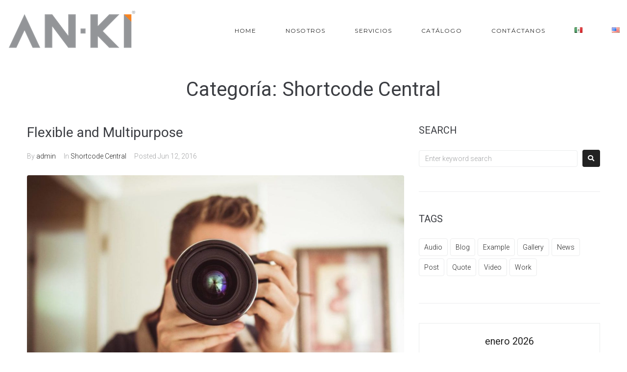

--- FILE ---
content_type: text/html; charset=UTF-8
request_url: http://www.anki.mx/category/shortcode-central/
body_size: 9560
content:
<!DOCTYPE html><html lang="es-MX"><head><meta charset="UTF-8"><link rel="stylesheet" media="print" onload="this.onload=null;this.media='all';" id="ao_optimized_gfonts" href="https://fonts.googleapis.com/css?family=Roboto%3A300%2C400%2C500%2C900%7CMontserrat%3A700%7CRoboto%3A100%2C100italic%2C200%2C200italic%2C300%2C300italic%2C400%2C400italic%2C500%2C500italic%2C600%2C600italic%2C700%2C700italic%2C800%2C800italic%2C900%2C900italic%7CRoboto+Slab%3A100%2C100italic%2C200%2C200italic%2C300%2C300italic%2C400%2C400italic%2C500%2C500italic%2C600%2C600italic%2C700%2C700italic%2C800%2C800italic%2C900%2C900italic%7CMontserrat%3A100%2C100italic%2C200%2C200italic%2C300%2C300italic%2C400%2C400italic%2C500%2C500italic%2C600%2C600italic%2C700%2C700italic%2C800%2C800italic%2C900%2C900italic&amp;display=swap"><link rel="profile" href="http://gmpg.org/xfn/11"><link rel="pingback" href="http://www.anki.mx/xmlrpc.php"><meta name="viewport" content="width=device-width, initial-scale=1" /><link media="all" href="http://www.anki.mx/wp-content/cache/autoptimize/css/autoptimize_90fae131b4602c019ecee7867df2c88c.css" rel="stylesheet"><title>Shortcode Central &#8211; ANKI Abogados</title><meta name='robots' content='max-image-preview:large' /><link rel='dns-prefetch' href='//www.googletagmanager.com' /><link href='https://fonts.gstatic.com' crossorigin='anonymous' rel='preconnect' /><link rel="alternate" type="application/rss+xml" title="ANKI Abogados &raquo; Feed" href="http://www.anki.mx/feed/" /><link rel="alternate" type="application/rss+xml" title="ANKI Abogados &raquo; RSS de los comentarios" href="http://www.anki.mx/comments/feed/" /><link rel="alternate" type="application/rss+xml" title="ANKI Abogados &raquo; Shortcode Central RSS de la categoría" href="http://www.anki.mx/category/shortcode-central/feed/" /> <script type="text/javascript">window._wpemojiSettings = {"baseUrl":"https:\/\/s.w.org\/images\/core\/emoji\/14.0.0\/72x72\/","ext":".png","svgUrl":"https:\/\/s.w.org\/images\/core\/emoji\/14.0.0\/svg\/","svgExt":".svg","source":{"concatemoji":"http:\/\/www.anki.mx\/wp-includes\/js\/wp-emoji-release.min.js?ver=6.2.8"}};
/*! This file is auto-generated */
!function(e,a,t){var n,r,o,i=a.createElement("canvas"),p=i.getContext&&i.getContext("2d");function s(e,t){p.clearRect(0,0,i.width,i.height),p.fillText(e,0,0);e=i.toDataURL();return p.clearRect(0,0,i.width,i.height),p.fillText(t,0,0),e===i.toDataURL()}function c(e){var t=a.createElement("script");t.src=e,t.defer=t.type="text/javascript",a.getElementsByTagName("head")[0].appendChild(t)}for(o=Array("flag","emoji"),t.supports={everything:!0,everythingExceptFlag:!0},r=0;r<o.length;r++)t.supports[o[r]]=function(e){if(p&&p.fillText)switch(p.textBaseline="top",p.font="600 32px Arial",e){case"flag":return s("\ud83c\udff3\ufe0f\u200d\u26a7\ufe0f","\ud83c\udff3\ufe0f\u200b\u26a7\ufe0f")?!1:!s("\ud83c\uddfa\ud83c\uddf3","\ud83c\uddfa\u200b\ud83c\uddf3")&&!s("\ud83c\udff4\udb40\udc67\udb40\udc62\udb40\udc65\udb40\udc6e\udb40\udc67\udb40\udc7f","\ud83c\udff4\u200b\udb40\udc67\u200b\udb40\udc62\u200b\udb40\udc65\u200b\udb40\udc6e\u200b\udb40\udc67\u200b\udb40\udc7f");case"emoji":return!s("\ud83e\udef1\ud83c\udffb\u200d\ud83e\udef2\ud83c\udfff","\ud83e\udef1\ud83c\udffb\u200b\ud83e\udef2\ud83c\udfff")}return!1}(o[r]),t.supports.everything=t.supports.everything&&t.supports[o[r]],"flag"!==o[r]&&(t.supports.everythingExceptFlag=t.supports.everythingExceptFlag&&t.supports[o[r]]);t.supports.everythingExceptFlag=t.supports.everythingExceptFlag&&!t.supports.flag,t.DOMReady=!1,t.readyCallback=function(){t.DOMReady=!0},t.supports.everything||(n=function(){t.readyCallback()},a.addEventListener?(a.addEventListener("DOMContentLoaded",n,!1),e.addEventListener("load",n,!1)):(e.attachEvent("onload",n),a.attachEvent("onreadystatechange",function(){"complete"===a.readyState&&t.readyCallback()})),(e=t.source||{}).concatemoji?c(e.concatemoji):e.wpemoji&&e.twemoji&&(c(e.twemoji),c(e.wpemoji)))}(window,document,window._wpemojiSettings);</script> <link rel='stylesheet' id='elementor-global-css' href='http://www.anki.mx/wp-content/cache/autoptimize/css/autoptimize_single_9af93aa52f4ecf4e84fbb60288b9b235.css?ver=1702064358' type='text/css' media='all' /><link rel='stylesheet' id='elementor-post-7819-css' href='http://www.anki.mx/wp-content/cache/autoptimize/css/autoptimize_single_449eb135f83dc811d50148b63c8a170a.css?ver=1702064138' type='text/css' media='all' /><link rel='stylesheet' id='elementor-post-8834-css' href='http://www.anki.mx/wp-content/cache/autoptimize/css/autoptimize_single_3d4be727c3b2a7dbacb26fa5e3c28fd2.css?ver=1740421234' type='text/css' media='all' /> <script type='text/javascript' src='http://www.anki.mx/wp-includes/js/jquery/jquery.min.js?ver=3.6.4' id='jquery-core-js'></script>  <script type='text/javascript' src='https://www.googletagmanager.com/gtag/js?id=GT-TNCH8D4' id='google_gtagjs-js' async></script> <script type='text/javascript' id='google_gtagjs-js-after'>window.dataLayer = window.dataLayer || [];function gtag(){dataLayer.push(arguments);}
gtag('set', 'linker', {"domains":["www.anki.mx"]} );
gtag("js", new Date());
gtag("set", "developer_id.dZTNiMT", true);
gtag("config", "GT-TNCH8D4");</script> <link rel="https://api.w.org/" href="http://www.anki.mx/wp-json/" /><link rel="alternate" type="application/json" href="http://www.anki.mx/wp-json/wp/v2/categories/4" /><link rel="EditURI" type="application/rsd+xml" title="RSD" href="http://www.anki.mx/xmlrpc.php?rsd" /><link rel="wlwmanifest" type="application/wlwmanifest+xml" href="http://www.anki.mx/wp-includes/wlwmanifest.xml" /><meta name="generator" content="WordPress 6.2.8" /><meta name="cdp-version" content="1.4.4" /><meta name="generator" content="Site Kit by Google 1.120.0" /> <script>document.documentElement.className = document.documentElement.className.replace( 'no-js', 'js' );</script> <link rel="icon" href="http://www.anki.mx/wp-content/uploads/2019/05/fav.png" sizes="32x32" /><link rel="icon" href="http://www.anki.mx/wp-content/uploads/2019/05/fav.png" sizes="192x192" /><link rel="apple-touch-icon" href="http://www.anki.mx/wp-content/uploads/2019/05/fav.png" /><meta name="msapplication-TileImage" content="http://www.anki.mx/wp-content/uploads/2019/05/fav.png" /></head><body class="archive category category-shortcode-central category-4 hfeed layout-fullwidth blog-default sidebar_enabled position-one-right-sidebar sidebar-1-3 jet-desktop-menu-active elementor-default elementor-kit-8325"><div class="page-preloader-cover"><div class="page-preloader"></div></div><div id="page" class="site"> <a class="skip-link screen-reader-text" href="#content">Skip to content</a><header id="masthead" class="site-header "><div data-elementor-type="jet_header" data-elementor-id="7819" class="elementor elementor-7819" data-elementor-settings="[]"><div class="elementor-inner"><div class="elementor-section-wrap"><section class="elementor-element elementor-element-51759ad elementor-section-boxed elementor-section-height-default elementor-section-height-default elementor-section elementor-top-section" data-id="51759ad" data-element_type="section"><div class="elementor-container elementor-column-gap-no"><div class="elementor-row"><div class="elementor-element elementor-element-909dffd elementor-column elementor-col-50 elementor-top-column" data-id="909dffd" data-element_type="column"><div class="elementor-column-wrap  elementor-element-populated"><div class="elementor-widget-wrap"><div class="elementor-element elementor-element-52d5d54 elementor-widget elementor-widget-jet-logo" data-id="52d5d54" data-element_type="widget" data-widget_type="jet-logo.default"><div class="elementor-widget-container"><div class="elementor-jet-logo jet-blocks"><div class="jet-logo jet-logo-type-image jet-logo-display-block"> <a href="http://www.anki.mx/" class="jet-logo__link"><img   alt="ANKI Abogados" width="261" height="77" data-src="http://www.anki.mx/wp-content/uploads/2019/05/Logo-Firma-Correo.png" class="jet-logo__img lazyload" src="[data-uri]"><noscript><img src="http://www.anki.mx/wp-content/uploads/2019/05/Logo-Firma-Correo.png" class="jet-logo__img" alt="ANKI Abogados" width="261" height="77"></noscript></a></div></div></div></div></div></div></div><div class="elementor-element elementor-element-ac6c233 elementor-column elementor-col-50 elementor-top-column" data-id="ac6c233" data-element_type="column"><div class="elementor-column-wrap  elementor-element-populated"><div class="elementor-widget-wrap"><div class="elementor-element elementor-element-5b57b7f jet-nav-align-flex-end jet-nav-mobile-align-flex-end elementor-widget elementor-widget-jet-nav-menu" data-id="5b57b7f" data-element_type="widget" data-widget_type="jet-nav-menu.default"><div class="elementor-widget-container"><div class="jet-nav-wrap jet-mobile-menu jet-mobile-menu--right-side" data-mobile-layout="right-side"><div class="jet-nav__mobile-trigger jet-nav-mobile-trigger-align-right"> <span class="jet-nav__mobile-trigger-open jet-blocks-icon"><i aria-hidden="true" class="fas fa-bars"></i></span> <span class="jet-nav__mobile-trigger-close jet-blocks-icon"><i aria-hidden="true" class="fas fa-times"></i></span></div><div class="menu-main-container"><div class="jet-nav jet-nav--horizontal"><div class="menu-item menu-item-type-post_type menu-item-object-page menu-item-home jet-nav__item-7864 jet-nav__item"><a href="http://www.anki.mx/" class="menu-item-link menu-item-link-depth-0 menu-item-link-top"><span class="jet-nav-link-text">Home</span></a></div><div class="menu-item menu-item-type-post_type menu-item-object-page jet-nav__item-7867 jet-nav__item"><a href="http://www.anki.mx/about/" class="menu-item-link menu-item-link-depth-0 menu-item-link-top"><span class="jet-nav-link-text">Nosotros</span></a></div><div class="menu-item menu-item-type-post_type menu-item-object-page jet-nav__item-7866 jet-nav__item"><a href="http://www.anki.mx/services/" class="menu-item-link menu-item-link-depth-0 menu-item-link-top"><span class="jet-nav-link-text">Servicios</span></a></div><div class="menu-item menu-item-type-post_type menu-item-object-page jet-nav__item-7863 jet-nav__item"><a href="http://www.anki.mx/projects/" class="menu-item-link menu-item-link-depth-0 menu-item-link-top"><span class="jet-nav-link-text">Catálogo</span></a></div><div class="menu-item menu-item-type-post_type menu-item-object-page jet-nav__item-7865 jet-nav__item"><a href="http://www.anki.mx/contacts/" class="menu-item-link menu-item-link-depth-0 menu-item-link-top"><span class="jet-nav-link-text">Contáctanos</span></a></div><div class="lang-item lang-item-26 lang-item-es current-lang lang-item-first menu-item menu-item-type-custom menu-item-object-custom jet-nav__item-8825-es jet-nav__item"><a href="http://www.anki.mx/category/shortcode-central/" class="menu-item-link menu-item-link-depth-0 menu-item-link-top" hreflang="es-MX" lang="es-MX"><span class="jet-nav-link-text"><img src="[data-uri]" alt="Español" width="16" height="11" style="width: 16px; height: 11px;" /></span></a></div><div class="lang-item lang-item-29 lang-item-en no-translation menu-item menu-item-type-custom menu-item-object-custom jet-nav__item-8825-en jet-nav__item"><a href="http://www.anki.mx/en/home-2/" class="menu-item-link menu-item-link-depth-0 menu-item-link-top" hreflang="en-US" lang="en-US"><span class="jet-nav-link-text"><img src="[data-uri]" alt="English" width="16" height="11" style="width: 16px; height: 11px;" /></span></a></div><div class="jet-nav__mobile-close-btn jet-blocks-icon"><i aria-hidden="true" class="fas fa-times"></i></div></div></div></div></div></div></div></div></div></div></div></section></div></div></div></header><div id="content" class="site-content "><div class="site-content__wrap container"><header class="page-header"><h1 class="page-title">Categoría: <span>Shortcode Central</span></h1></header><div class="row"><div id="primary" class="col-xs-12 col-md-8"><main id="main" class="site-main"><div class="posts-list posts-list--default list-style-default"><article id="post-114" class="posts-list__item default-item post-114 post type-post status-publish format-standard has-post-thumbnail hentry category-shortcode-central tag-blog tag-example"><header class="entry-header"><h3 class="entry-title"><a href="http://www.anki.mx/flexible-and-multipurpose/" rel="bookmark">Flexible and Multipurpose</a></h3><div class="entry-meta"> <span class="byline">By <a href="http://www.anki.mx/author/admin/">admin</a></span><span class="cat-links">In <a href="http://www.anki.mx/category/shortcode-central/" rel="category tag">Shortcode Central</a></span><span class="posted-on">Posted <time datetime="2016-06-12T11:40:34-06:00">Jun 12, 2016</time></span></div></header><figure class="post-thumbnail"><a class="post-thumbnail__link" href="http://www.anki.mx/flexible-and-multipurpose/" aria-hidden="true"><img width="1170" height="650"   alt="" data-src="http://www.anki.mx/wp-content/uploads/2018/03/serv-bg-3-1170x650.jpg" class="attachment-innomerce-thumb-l size-innomerce-thumb-l wp-post-image lazyload" src="[data-uri]" /><noscript><img width="1170" height="650" src="http://www.anki.mx/wp-content/uploads/2018/03/serv-bg-3-1170x650.jpg" class="attachment-innomerce-thumb-l size-innomerce-thumb-l wp-post-image" alt="" /></noscript></a></figure><div class="entry-content"><p>Professionally myocardinate standards compliant web services rather than alternative best practices. Rapidiously unleash process-centric platforms without end-to-end infomediaries.</p></div><footer class="entry-footer"><div class="entry-meta"> <span class="tags-links">Tags: <a href="http://www.anki.mx/tag/blog/" rel="tag">Blog</a>, <a href="http://www.anki.mx/tag/example/" rel="tag">Example</a></span><div><a href="http://www.anki.mx/flexible-and-multipurpose/#respond" class="comments-button"><i class="fa fa-comment" aria-hidden="true"></i> 0</a><a href="http://www.anki.mx/flexible-and-multipurpose/" class="btn ">More</a></div></div></footer></article><article id="post-125" class="posts-list__item default-item post-125 post type-post status-publish format-standard has-post-thumbnail hentry category-shortcode-central tag-blog tag-example"><header class="entry-header"><h3 class="entry-title"><a href="http://www.anki.mx/gpl3-license-advantages/" rel="bookmark">GPL3 License  advantages</a></h3><div class="entry-meta"> <span class="byline">By <a href="http://www.anki.mx/author/admin/">admin</a></span><span class="cat-links">In <a href="http://www.anki.mx/category/shortcode-central/" rel="category tag">Shortcode Central</a></span><span class="posted-on">Posted <time datetime="2016-05-01T12:13:19-06:00">May 1, 2016</time></span></div></header><figure class="post-thumbnail"><a class="post-thumbnail__link" href="http://www.anki.mx/gpl3-license-advantages/" aria-hidden="true"><img width="1170" height="650"   alt="" data-srcset="http://www.anki.mx/wp-content/uploads/2016/07/post-img-6-1170x650.jpg 1170w, http://www.anki.mx/wp-content/uploads/2016/07/post-img-6-300x167.jpg 300w, http://www.anki.mx/wp-content/uploads/2016/07/post-img-6-1024x569.jpg 1024w, http://www.anki.mx/wp-content/uploads/2016/07/post-img-6-768x427.jpg 768w, http://www.anki.mx/wp-content/uploads/2016/07/post-img-6-1536x853.jpg 1536w, http://www.anki.mx/wp-content/uploads/2016/07/post-img-6-600x333.jpg 600w, http://www.anki.mx/wp-content/uploads/2016/07/post-img-6.jpg 1800w"  data-src="http://www.anki.mx/wp-content/uploads/2016/07/post-img-6-1170x650.jpg" data-sizes="(max-width: 1170px) 100vw, 1170px" class="attachment-innomerce-thumb-l size-innomerce-thumb-l wp-post-image lazyload" src="[data-uri]" /><noscript><img width="1170" height="650" src="http://www.anki.mx/wp-content/uploads/2016/07/post-img-6-1170x650.jpg" class="attachment-innomerce-thumb-l size-innomerce-thumb-l wp-post-image" alt="" srcset="http://www.anki.mx/wp-content/uploads/2016/07/post-img-6-1170x650.jpg 1170w, http://www.anki.mx/wp-content/uploads/2016/07/post-img-6-300x167.jpg 300w, http://www.anki.mx/wp-content/uploads/2016/07/post-img-6-1024x569.jpg 1024w, http://www.anki.mx/wp-content/uploads/2016/07/post-img-6-768x427.jpg 768w, http://www.anki.mx/wp-content/uploads/2016/07/post-img-6-1536x853.jpg 1536w, http://www.anki.mx/wp-content/uploads/2016/07/post-img-6-600x333.jpg 600w, http://www.anki.mx/wp-content/uploads/2016/07/post-img-6.jpg 1800w" sizes="(max-width: 1170px) 100vw, 1170px" /></noscript></a></figure><div class="entry-content"><p>When it comes down to launching your e-store online, there are some most common mistakes that...</p></div><footer class="entry-footer"><div class="entry-meta"> <span class="tags-links">Tags: <a href="http://www.anki.mx/tag/blog/" rel="tag">Blog</a>, <a href="http://www.anki.mx/tag/example/" rel="tag">Example</a></span><div><a href="http://www.anki.mx/gpl3-license-advantages/#respond" class="comments-button"><i class="fa fa-comment" aria-hidden="true"></i> 0</a><a href="http://www.anki.mx/gpl3-license-advantages/" class="btn ">More</a></div></div></footer></article><article id="post-123" class="posts-list__item default-item post-123 post type-post status-publish format-standard has-post-thumbnail hentry category-shortcode-central tag-blog tag-example"><header class="entry-header"><h3 class="entry-title"><a href="http://www.anki.mx/100-satisfaction-guaranteed/" rel="bookmark">100% Satisfaction Guaranteed.</a></h3><div class="entry-meta"> <span class="byline">By <a href="http://www.anki.mx/author/admin/">admin</a></span><span class="cat-links">In <a href="http://www.anki.mx/category/shortcode-central/" rel="category tag">Shortcode Central</a></span><span class="posted-on">Posted <time datetime="2016-04-01T12:12:41-06:00">Abr 1, 2016</time></span></div></header><figure class="post-thumbnail"><a class="post-thumbnail__link" href="http://www.anki.mx/100-satisfaction-guaranteed/" aria-hidden="true"><img width="1170" height="650"   alt="" data-src="http://www.anki.mx/wp-content/uploads/2016/07/post-img-7-1170x650.jpg" class="attachment-innomerce-thumb-l size-innomerce-thumb-l wp-post-image lazyload" src="[data-uri]" /><noscript><img width="1170" height="650" src="http://www.anki.mx/wp-content/uploads/2016/07/post-img-7-1170x650.jpg" class="attachment-innomerce-thumb-l size-innomerce-thumb-l wp-post-image" alt="" /></noscript></a></figure><div class="entry-content"><p>When it comes down to launching your e-store online, there are some most common mistakes that...</p></div><footer class="entry-footer"><div class="entry-meta"> <span class="tags-links">Tags: <a href="http://www.anki.mx/tag/blog/" rel="tag">Blog</a>, <a href="http://www.anki.mx/tag/example/" rel="tag">Example</a></span><div><a href="http://www.anki.mx/100-satisfaction-guaranteed/#respond" class="comments-button"><i class="fa fa-comment" aria-hidden="true"></i> 0</a><a href="http://www.anki.mx/100-satisfaction-guaranteed/" class="btn ">More</a></div></div></footer></article><article id="post-121" class="posts-list__item default-item post-121 post type-post status-publish format-standard has-post-thumbnail hentry category-shortcode-central tag-blog tag-example"><header class="entry-header"><h3 class="entry-title"><a href="http://www.anki.mx/247-effective-and-friendly-support/" rel="bookmark">24/7 Effective and Friendly Support.</a></h3><div class="entry-meta"> <span class="byline">By <a href="http://www.anki.mx/author/admin/">admin</a></span><span class="cat-links">In <a href="http://www.anki.mx/category/shortcode-central/" rel="category tag">Shortcode Central</a></span><span class="posted-on">Posted <time datetime="2016-04-01T12:07:02-06:00">Abr 1, 2016</time></span></div></header><figure class="post-thumbnail"><a class="post-thumbnail__link" href="http://www.anki.mx/247-effective-and-friendly-support/" aria-hidden="true"><img width="1170" height="650"   alt="" data-src="http://www.anki.mx/wp-content/uploads/2016/07/post-img-8-1170x650.jpg" class="attachment-innomerce-thumb-l size-innomerce-thumb-l wp-post-image lazyload" src="[data-uri]" /><noscript><img width="1170" height="650" src="http://www.anki.mx/wp-content/uploads/2016/07/post-img-8-1170x650.jpg" class="attachment-innomerce-thumb-l size-innomerce-thumb-l wp-post-image" alt="" /></noscript></a></figure><div class="entry-content"><p>When it comes down to launching your e-store online, there are some most common mistakes that...</p></div><footer class="entry-footer"><div class="entry-meta"> <span class="tags-links">Tags: <a href="http://www.anki.mx/tag/blog/" rel="tag">Blog</a>, <a href="http://www.anki.mx/tag/example/" rel="tag">Example</a></span><div><a href="http://www.anki.mx/247-effective-and-friendly-support/#respond" class="comments-button"><i class="fa fa-comment" aria-hidden="true"></i> 0</a><a href="http://www.anki.mx/247-effective-and-friendly-support/" class="btn ">More</a></div></div></footer></article><article id="post-119" class="posts-list__item default-item post-119 post type-post status-publish format-standard has-post-thumbnail hentry category-shortcode-central tag-blog tag-example"><header class="entry-header"><h3 class="entry-title"><a href="http://www.anki.mx/multiple-skins-easy-demo-data-import/" rel="bookmark">Multiple skins &#038; easy demo data import.</a></h3><div class="entry-meta"> <span class="byline">By <a href="http://www.anki.mx/author/admin/">admin</a></span><span class="cat-links">In <a href="http://www.anki.mx/category/shortcode-central/" rel="category tag">Shortcode Central</a></span><span class="posted-on">Posted <time datetime="2016-03-01T12:06:23-06:00">Mar 1, 2016</time></span></div></header><figure class="post-thumbnail"><a class="post-thumbnail__link" href="http://www.anki.mx/multiple-skins-easy-demo-data-import/" aria-hidden="true"><img width="1170" height="650"   alt="" data-src="http://www.anki.mx/wp-content/uploads/2016/07/post-img-10-1170x650.jpg" class="attachment-innomerce-thumb-l size-innomerce-thumb-l wp-post-image lazyload" src="[data-uri]" /><noscript><img width="1170" height="650" src="http://www.anki.mx/wp-content/uploads/2016/07/post-img-10-1170x650.jpg" class="attachment-innomerce-thumb-l size-innomerce-thumb-l wp-post-image" alt="" /></noscript></a></figure><div class="entry-content"><p>When it comes down to launching your e-store online, there are some most common mistakes that...</p></div><footer class="entry-footer"><div class="entry-meta"> <span class="tags-links">Tags: <a href="http://www.anki.mx/tag/blog/" rel="tag">Blog</a>, <a href="http://www.anki.mx/tag/example/" rel="tag">Example</a></span><div><a href="http://www.anki.mx/multiple-skins-easy-demo-data-import/#respond" class="comments-button"><i class="fa fa-comment" aria-hidden="true"></i> 0</a><a href="http://www.anki.mx/multiple-skins-easy-demo-data-import/" class="btn ">More</a></div></div></footer></article><article id="post-116" class="posts-list__item default-item post-116 post type-post status-publish format-standard has-post-thumbnail hentry category-shortcode-central tag-blog tag-example"><header class="entry-header"><h3 class="entry-title"><a href="http://www.anki.mx/seo-friendly/" rel="bookmark">SEO Friendly</a></h3><div class="entry-meta"> <span class="byline">By <a href="http://www.anki.mx/author/admin/">admin</a></span><span class="cat-links">In <a href="http://www.anki.mx/category/shortcode-central/" rel="category tag">Shortcode Central</a></span><span class="posted-on">Posted <time datetime="2016-03-01T11:41:34-06:00">Mar 1, 2016</time></span></div></header><figure class="post-thumbnail"><a class="post-thumbnail__link" href="http://www.anki.mx/seo-friendly/" aria-hidden="true"><img width="1170" height="650"   alt="" data-src="http://www.anki.mx/wp-content/uploads/2016/07/post-img-11-1170x650.jpg" class="attachment-innomerce-thumb-l size-innomerce-thumb-l wp-post-image lazyload" src="[data-uri]" /><noscript><img width="1170" height="650" src="http://www.anki.mx/wp-content/uploads/2016/07/post-img-11-1170x650.jpg" class="attachment-innomerce-thumb-l size-innomerce-thumb-l wp-post-image" alt="" /></noscript></a></figure><div class="entry-content"><p>When it comes down to launching your e-store online, there are some most common mistakes that...</p></div><footer class="entry-footer"><div class="entry-meta"> <span class="tags-links">Tags: <a href="http://www.anki.mx/tag/blog/" rel="tag">Blog</a>, <a href="http://www.anki.mx/tag/example/" rel="tag">Example</a></span><div><a href="http://www.anki.mx/seo-friendly/#respond" class="comments-button"><i class="fa fa-comment" aria-hidden="true"></i> 0</a><a href="http://www.anki.mx/seo-friendly/" class="btn ">More</a></div></div></footer></article></div><nav class="navigation posts-navigation" aria-label="Entradas"><h2 class="screen-reader-text">Navegación de entradas</h2><div class="nav-links"><div class="nav-previous"><a href="http://www.anki.mx/category/shortcode-central/page/2/" > <span class="screen-reader-text">Older Posts</span> <i class="fa fa-angle-left" aria-hidden="true"></i> Older Posts</a></div></div></nav></main></div><aside id="secondary" class="col-xs-12 col-md-4 widget-area"><aside id="search-1" class="widget widget_search"><h4 class="widget-title">Search</h4><form role="search" method="get" class="search-form" action="http://www.anki.mx/"> <label> <span class="screen-reader-text">Search for:</span> <input type="search" class="search-form__field" placeholder="Enter keyword search" value="" name="s"> </label> <button type="submit" class="search-form__submit btn btn-primary"><i class="fa fa-search" aria-hidden="true"></i></button></form></aside><aside id="tag_cloud-1" class="widget widget_tag_cloud"><h4 class="widget-title">Tags</h4><div class="tagcloud"><a href="http://www.anki.mx/tag/audio/" class="tag-cloud-link tag-link-8 tag-link-position-1" style="font-size: 8pt;" aria-label="Audio (1 elemento)">Audio</a> <a href="http://www.anki.mx/tag/blog/" class="tag-cloud-link tag-link-9 tag-link-position-2" style="font-size: 22pt;" aria-label="Blog (12 elementos)">Blog</a> <a href="http://www.anki.mx/tag/example/" class="tag-cloud-link tag-link-10 tag-link-position-3" style="font-size: 21.481481481481pt;" aria-label="Example (11 elementos)">Example</a> <a href="http://www.anki.mx/tag/gallery/" class="tag-cloud-link tag-link-11 tag-link-position-4" style="font-size: 8pt;" aria-label="Gallery (1 elemento)">Gallery</a> <a href="http://www.anki.mx/tag/news/" class="tag-cloud-link tag-link-12 tag-link-position-5" style="font-size: 8pt;" aria-label="News (1 elemento)">News</a> <a href="http://www.anki.mx/tag/post/" class="tag-cloud-link tag-link-13 tag-link-position-6" style="font-size: 8pt;" aria-label="Post (1 elemento)">Post</a> <a href="http://www.anki.mx/tag/quote/" class="tag-cloud-link tag-link-14 tag-link-position-7" style="font-size: 8pt;" aria-label="Quote (1 elemento)">Quote</a> <a href="http://www.anki.mx/tag/video/" class="tag-cloud-link tag-link-15 tag-link-position-8" style="font-size: 8pt;" aria-label="Video (1 elemento)">Video</a> <a href="http://www.anki.mx/tag/work/" class="tag-cloud-link tag-link-16 tag-link-position-9" style="font-size: 8pt;" aria-label="Work (1 elemento)">Work</a></div></aside><aside id="calendar-1" class="widget widget_calendar"><div id="calendar_wrap" class="calendar_wrap"><table id="wp-calendar" class="wp-calendar-table"><caption>enero 2026</caption><thead><tr><th scope="col" title="lunes">L</th><th scope="col" title="martes">M</th><th scope="col" title="miércoles">X</th><th scope="col" title="jueves">J</th><th scope="col" title="viernes">V</th><th scope="col" title="sábado">S</th><th scope="col" title="domingo">D</th></tr></thead><tbody><tr><td colspan="3" class="pad">&nbsp;</td><td>1</td><td>2</td><td>3</td><td>4</td></tr><tr><td>5</td><td>6</td><td>7</td><td>8</td><td>9</td><td>10</td><td>11</td></tr><tr><td>12</td><td>13</td><td>14</td><td>15</td><td>16</td><td>17</td><td>18</td></tr><tr><td id="today">19</td><td>20</td><td>21</td><td>22</td><td>23</td><td>24</td><td>25</td></tr><tr><td>26</td><td>27</td><td>28</td><td>29</td><td>30</td><td>31</td><td class="pad" colspan="1">&nbsp;</td></tr></tbody></table><nav aria-label="Meses anteriores y posteriores" class="wp-calendar-nav"> <span class="wp-calendar-nav-prev"><a href="http://www.anki.mx/2016/07/">&laquo; Jul</a></span> <span class="pad">&nbsp;</span> <span class="wp-calendar-nav-next">&nbsp;</span></nav></div></aside><aside id="categories-1" class="widget widget_categories"><h4 class="widget-title">Categorías</h4><ul><li class="cat-item cat-item-1"><a href="http://www.anki.mx/category/new-page-examples/">New Page Examples</a></li><li class="cat-item cat-item-2"><a href="http://www.anki.mx/category/parallax-sections/">Parallax Sections</a></li><li class="cat-item cat-item-3"><a href="http://www.anki.mx/category/retina-homepage/">Retina Homepage</a></li><li class="cat-item cat-item-4 current-cat"><a aria-current="page" href="http://www.anki.mx/category/shortcode-central/">Shortcode Central</a></li><li class="cat-item cat-item-5"><a href="http://www.anki.mx/category/theme/">Theme</a></li><li class="cat-item cat-item-6"><a href="http://www.anki.mx/category/ultimate-font-collection/">Ultimate Font Collection</a></li></ul></aside></aside></div></div></div><footer id="colophon" class="site-footer "><div data-elementor-type="jet_footer" data-elementor-id="8834" class="elementor elementor-8834" data-elementor-settings="[]"><div class="elementor-inner"><div class="elementor-section-wrap"><section class="elementor-element elementor-element-c8b5290 elementor-section-boxed elementor-section-height-default elementor-section-height-default elementor-section elementor-top-section" data-id="c8b5290" data-element_type="section"><div class="elementor-container elementor-column-gap-no"><div class="elementor-row"><div class="elementor-element elementor-element-9793988 elementor-column elementor-col-50 elementor-top-column" data-id="9793988" data-element_type="column"><div class="elementor-column-wrap  elementor-element-populated"><div class="elementor-widget-wrap"><div class="elementor-element elementor-element-1dedbc9 elementor-widget elementor-widget-text-editor" data-id="1dedbc9" data-element_type="widget" data-widget_type="text-editor.default"><div class="elementor-widget-container"><div class="elementor-text-editor elementor-clearfix"><p>AN-KI Abogados, S.C. 2023 ©. </p><p><a href="http://www.anki.mx/politica-de-privacidad/">Aviso de Privacidad</a> / <a style="letter-spacing: 0.6px;" href="http://www.anki.mx/en/privacy-policy/" target="_blank" rel="noopener">Privacy Policy</a></p></div></div></div></div></div></div><div class="elementor-element elementor-element-dba3ac0 elementor-column elementor-col-50 elementor-top-column" data-id="dba3ac0" data-element_type="column"><div class="elementor-column-wrap  elementor-element-populated"><div class="elementor-widget-wrap"><div class="elementor-element elementor-element-ab410a5 elementor-shape-rounded elementor-widget elementor-widget-social-icons" data-id="ab410a5" data-element_type="widget" data-widget_type="social-icons.default"><div class="elementor-widget-container"><div class="elementor-social-icons-wrapper"> <a class="elementor-icon elementor-social-icon elementor-social-icon-whatsapp elementor-repeater-item-3b9dc0e" href="https://wa.link/prnhzd" target="_blank"> <span class="elementor-screen-only">Whatsapp</span> <i class="fab fa-whatsapp"></i> </a> <a class="elementor-icon elementor-social-icon elementor-social-icon-facebook-f elementor-repeater-item-5e70284" href="https://www.facebook.com/ankiabogados/" target="_blank"> <span class="elementor-screen-only">Facebook-f</span> <i class="fab fa-facebook-f"></i> </a></div></div></div></div></div></div></div></div></section></div></div></div></footer></div> <script type='text/javascript'>var hasJetBlogPlaylist = 0;</script> <script type="text/x-template" id="mobile-menu-item-template"><div
	:id="`jet-menu-item-${ itemDataObject.itemId }`"
	:class="itemClasses"
	v-on:click="itemSubHandler"
>
	<a
		class="mobile-link"
		:class="depthClass"
		:href="itemDataObject.url"
	>
		<div class="jet-menu-item-wrapper">
			<i
				class="jet-menu-icon"
				:class="itemIcon"
				v-if="isIconVisible"
			></i>
			<span class="jet-menu-name">
				<span
					class="jet-menu-label"
					v-html="itemDataObject.name"
				></span>
				<small
					class="jet-menu-desc"
					v-if="isDescVisible"
					v-html="itemDataObject.description"
				></small>
			</span>
			<small
				class="jet-menu-badge"
				v-if="isBadgeVisible"
			>
				<span class="jet-menu-badge__inner">{{ itemDataObject.badgeText }}</span>
			</small>
		</div>
	</a>
	<span
		class="jet-dropdown-arrow"
		v-if="isSub && !templateLoadStatus"
		v-html="dropdownIconHtml"
		v-on:click="maskerSubHandler"
	>
	</span>
	<div
		class="jet-mobile-menu__template-loader"
		v-if="templateLoadStatus"
	>
		<svg xmlns:svg="http://www.w3.org/2000/svg" xmlns="http://www.w3.org/2000/svg" xmlns:xlink="http://www.w3.org/1999/xlink" version="1.0" width="24px" height="25px" viewBox="0 0 128 128" xml:space="preserve">
			<g>
				<linearGradient id="linear-gradient">
					<stop offset="0%" :stop-color="loaderColor" stop-opacity="0"/>
					<stop offset="100%" :stop-color="loaderColor" stop-opacity="1"/>
				</linearGradient>
			<path d="M63.85 0A63.85 63.85 0 1 1 0 63.85 63.85 63.85 0 0 1 63.85 0zm.65 19.5a44 44 0 1 1-44 44 44 44 0 0 1 44-44z" fill="url(#linear-gradient)" fill-rule="evenodd"/>
			<animateTransform attributeName="transform" type="rotate" from="0 64 64" to="360 64 64" dur="1080ms" repeatCount="indefinite"></animateTransform>
			</g>
		</svg>
	</div>
</div></script> <script type="text/x-template" id="mobile-menu-list-template"><div
	class="jet-mobile-menu__list"
>
	<div class="jet-mobile-menu__items">
		<mobilemenuitem
			v-for="item in childrenObject"
			:key="item.id"
			:item-data-object="item"
			:depth="depth"
			:menu-options="menuOptions"
		></mobilemenuitem>
	</div>
</div></script> <script type="text/x-template" id="mobile-menu-template"><div
	class="jet-mobile-menu__instance"
	:class="instanceClass"
>
	<div
		class="jet-mobile-menu__toggle"
		v-on:click="menuToggle"
		v-if="!toggleLoaderVisible"
	>
		<div
			class="jet-mobile-menu__toggle-icon"
			v-if="!menuOpen"
			v-html="toggleClosedIcon"
		>
		</div>
		<div
			class="jet-mobile-menu__toggle-icon"
			v-if="menuOpen"
			v-html="toggleOpenedIcon"
		>
		</div>
		<span
			class="jet-mobile-menu__toggle-text"
			v-if="toggleText"
		>{{ toggleText }}</span>
	</div>
	<div
		class="jet-mobile-menu__template-loader"
		v-if="toggleLoaderVisible"
	>
		<svg xmlns:svg="http://www.w3.org/2000/svg" xmlns="http://www.w3.org/2000/svg" xmlns:xlink="http://www.w3.org/1999/xlink" version="1.0" width="24px" height="25px" viewBox="0 0 128 128" xml:space="preserve">
			<g>
				<linearGradient id="linear-gradient">
					<stop offset="0%" :stop-color="loaderColor" stop-opacity="0"/>
					<stop offset="100%" :stop-color="loaderColor" stop-opacity="1"/>
				</linearGradient>
			<path d="M63.85 0A63.85 63.85 0 1 1 0 63.85 63.85 63.85 0 0 1 63.85 0zm.65 19.5a44 44 0 1 1-44 44 44 44 0 0 1 44-44z" fill="url(#linear-gradient)" fill-rule="evenodd"/>
			<animateTransform attributeName="transform" type="rotate" from="0 64 64" to="360 64 64" dur="1080ms" repeatCount="indefinite"></animateTransform>
			</g>
		</svg>
	</div>

	<transition name="cover-animation">
		<div
			class="jet-mobile-menu-cover"
			v-if="menuOpen && coverVisible"
			v-on:click="closeMenu"
		></div>
	</transition>

	<transition :name="showAnimation">
		<div
			class="jet-mobile-menu__container"
			v-if="menuOpen"
		>
			<div
				class="jet-mobile-menu__container-inner"
			>

				<div
					class="jet-mobile-menu__header-template"
					v-if="headerTemplateVisible"
				>
					<div
						class="jet-mobile-menu__header-template-content"
						ref="header-template-content"
						v-html="headerContent"
					></div>
				</div>

				<div
					class="jet-mobile-menu__controls"
				>
					<div
						class="jet-mobile-menu__breadcrumbs"
						v-if="isBreadcrumbs"
					>
						<div
							class="jet-mobile-menu__breadcrumb"
							v-for="(item, index) in breadcrumbsData"
							:key="index"
						>
							<div
								class="breadcrumb-label"
								v-on:click="breadcrumbHandle(index+1)"
							>{{item}}</div>
							<div
								class="breadcrumb-divider"
								v-html="breadcrumbIcon"
								v-if="(breadcrumbIcon && index !== breadcrumbsData.length-1)"
							>
							</div>
						</div>
					</div>
					<div
						class="jet-mobile-menu__back"
						v-if="!isBack && isClose"
						v-html="closeIcon"
						v-on:click="menuToggle"
					></div>
					<div
						class="jet-mobile-menu__back"
						v-if="isBack"
						v-html="backIcon"
						v-on:click="goBack"
					></div>

				</div>

				<div
					class="jet-mobile-menu__before-template"
					v-if="beforeTemplateVisible"
				>
					<div
						class="jet-mobile-menu__before-template-content"
						ref="before-template-content"
						v-html="beforeContent"
					></div>
				</div>

				<div
					class="jet-mobile-menu__body"
				>
					<transition :name="animation">
						<mobilemenulist
							v-if="!templateVisible"
							:key="depth"
							:depth="depth"
							:children-object="itemsList"
							:menu-options="menuOptions"
						></mobilemenulist>
						<div
							class="jet-mobile-menu__template"
							ref="template-content"
							v-if="templateVisible"
						>
							<div
								class="jet-mobile-menu__template-content"
								v-html="itemTemplateContent"
							></div>
						</div>
					</transition>
				</div>

				<div
					class="jet-mobile-menu__after-template"
					v-if="afterTemplateVisible"
				>
					<div
						class="jet-mobile-menu__after-template-content"
						ref="after-template-content"
						v-html="afterContent"
					></div>
				</div>

			</div>
		</div>
	</transition>
</div></script> <script type='text/javascript' id='jet-menu-public-js-extra'>var jetMenuPublicSettings = {"version":"2.0.2","ajaxUrl":"http:\/\/www.anki.mx\/wp-admin\/admin-ajax.php","isMobile":"false","templateApiUrl":"http:\/\/www.anki.mx\/wp-json\/jet-menu-api\/v1\/elementor-template","menuItemsApiUrl":"http:\/\/www.anki.mx\/wp-json\/jet-menu-api\/v1\/get-menu-items","devMode":"false","menuSettings":{"jetMenuRollUp":"true","jetMenuMouseleaveDelay":500,"jetMenuMegaWidthType":"container","jetMenuMegaWidthSelector":"","jetMenuMegaOpenSubType":"hover","jetMenuMegaAjax":"false"}};</script> <script type='text/javascript' id='jet-menu-public-js-after'>function CxCSSCollector(){"use strict";var t,e=window.CxCollectedCSS;void 0!==e&&((t=document.createElement("style")).setAttribute("title",e.title),t.setAttribute("type",e.type),t.textContent=e.css,document.head.appendChild(t))}CxCSSCollector();
function CxCSSCollector(){"use strict";var t,e=window.CxCollectedCSS;void 0!==e&&((t=document.createElement("style")).setAttribute("title",e.title),t.setAttribute("type",e.type),t.textContent=e.css,document.head.appendChild(t))}CxCSSCollector();</script> <script type='text/javascript' id='elementor-frontend-js-before'>var elementorFrontendConfig = {"environmentMode":{"edit":false,"wpPreview":false},"i18n":{"shareOnFacebook":"Compartir en Facebook","shareOnTwitter":"Compartir en Twitter","pinIt":"Fijarlo","downloadImage":"Descargar imagen"},"is_rtl":false,"breakpoints":{"xs":0,"sm":480,"md":768,"lg":1025,"xl":1440,"xxl":1600},"version":"2.9.12","urls":{"assets":"http:\/\/www.anki.mx\/wp-content\/plugins\/elementor\/assets\/"},"settings":{"general":{"elementor_global_image_lightbox":"yes","elementor_lightbox_enable_counter":"yes","elementor_lightbox_enable_fullscreen":"yes","elementor_lightbox_enable_zoom":"yes","elementor_lightbox_enable_share":"yes","elementor_lightbox_title_src":"title","elementor_lightbox_description_src":"description"},"editorPreferences":[]},"post":{"id":0,"title":"Shortcode Central &#8211; ANKI Abogados","excerpt":""}};</script> <script type='text/javascript' id='jet-elements-js-extra'>var jetElements = {"ajaxUrl":"http:\/\/www.anki.mx\/wp-admin\/admin-ajax.php","isMobile":"false","templateApiUrl":"http:\/\/www.anki.mx\/wp-json\/jet-elements-api\/v1\/elementor-template","devMode":"false","messages":{"invalidMail":"Please specify a valid e-mail"}};</script> <script type='text/javascript' id='jet-tricks-frontend-js-extra'>var JetTricksSettings = {"elements_data":{"sections":{"51759ad":{"view_more":false,"particles":"false","particles_json":""},"c8b5290":{"view_more":false,"particles":"false","particles_json":""}},"columns":[],"widgets":{"52d5d54":[],"5b57b7f":[],"1dedbc9":[],"ab410a5":[]}}};</script> <script type='text/javascript' id='jet-blog-js-extra'>var JetBlogSettings = {"ajaxurl":"http:\/\/www.anki.mx\/wp-admin\/admin-ajax.php"};</script> <script defer src="http://www.anki.mx/wp-content/cache/autoptimize/js/autoptimize_147091692e4c412a8456018e5f02bf32.js"></script></body></html>

--- FILE ---
content_type: text/css
request_url: http://www.anki.mx/wp-content/cache/autoptimize/css/autoptimize_single_9af93aa52f4ecf4e84fbb60288b9b235.css?ver=1702064358
body_size: 3142
content:
.elementor-widget-heading .elementor-heading-title{color:#6ec1e4;font-family:"Roboto",Sans-serif;font-weight:600}.elementor-widget-image .widget-image-caption{color:#7a7a7a;font-family:"Roboto",Sans-serif;font-weight:400}.elementor-widget-text-editor{color:#7a7a7a;font-family:"Roboto",Sans-serif;font-weight:400}.elementor-widget-text-editor.elementor-drop-cap-view-stacked .elementor-drop-cap{background-color:#6ec1e4}.elementor-widget-text-editor.elementor-drop-cap-view-framed .elementor-drop-cap,.elementor-widget-text-editor.elementor-drop-cap-view-default .elementor-drop-cap{color:#6ec1e4;border-color:#6ec1e4}.elementor-widget-button .elementor-button{font-family:"Roboto",Sans-serif;font-weight:500;background-color:#61ce70}.elementor-widget-divider{--divider-border-color:#54595f}.elementor-widget-divider .elementor-divider__text{color:#54595f;font-family:"Roboto Slab",Sans-serif;font-weight:400}.elementor-widget-divider.elementor-view-stacked .elementor-icon{background-color:#54595f}.elementor-widget-divider.elementor-view-framed .elementor-icon,.elementor-widget-divider.elementor-view-default .elementor-icon{color:#54595f;border-color:#54595f}.elementor-widget-divider.elementor-view-framed .elementor-icon,.elementor-widget-divider.elementor-view-default .elementor-icon svg{fill:#54595f}.elementor-widget-image-box .elementor-image-box-content .elementor-image-box-title{color:#6ec1e4;font-family:"Roboto",Sans-serif;font-weight:600}.elementor-widget-image-box .elementor-image-box-content .elementor-image-box-description{color:#7a7a7a;font-family:"Roboto",Sans-serif;font-weight:400}.elementor-widget-icon.elementor-view-stacked .elementor-icon{background-color:#6ec1e4}.elementor-widget-icon.elementor-view-framed .elementor-icon,.elementor-widget-icon.elementor-view-default .elementor-icon{color:#6ec1e4;border-color:#6ec1e4}.elementor-widget-icon.elementor-view-framed .elementor-icon,.elementor-widget-icon.elementor-view-default .elementor-icon svg{fill:#6ec1e4}.elementor-widget-icon-box.elementor-view-stacked .elementor-icon{background-color:#6ec1e4}.elementor-widget-icon-box.elementor-view-framed .elementor-icon,.elementor-widget-icon-box.elementor-view-default .elementor-icon{fill:#6ec1e4;color:#6ec1e4;border-color:#6ec1e4}.elementor-widget-icon-box .elementor-icon-box-content .elementor-icon-box-title{color:#6ec1e4;font-family:"Roboto",Sans-serif;font-weight:600}.elementor-widget-icon-box .elementor-icon-box-content .elementor-icon-box-description{color:#7a7a7a;font-family:"Roboto",Sans-serif;font-weight:400}.elementor-widget-star-rating .elementor-star-rating__title{color:#7a7a7a;font-family:"Roboto",Sans-serif;font-weight:400}.elementor-widget-image-carousel .elementor-image-carousel-caption{font-family:"Roboto",Sans-serif;font-weight:500}.elementor-widget-image-gallery .gallery-item .gallery-caption{font-family:"Roboto",Sans-serif;font-weight:500}.elementor-widget-icon-list .elementor-icon-list-item:not(:last-child):after{border-color:#7a7a7a}.elementor-widget-icon-list .elementor-icon-list-icon i{color:#6ec1e4}.elementor-widget-icon-list .elementor-icon-list-icon svg{fill:#6ec1e4}.elementor-widget-icon-list .elementor-icon-list-text{color:#54595f}.elementor-widget-icon-list .elementor-icon-list-item{font-family:"Roboto",Sans-serif;font-weight:400}.elementor-widget-counter .elementor-counter-number-wrapper{color:#6ec1e4;font-family:"Roboto",Sans-serif;font-weight:600}.elementor-widget-counter .elementor-counter-title{color:#54595f;font-family:"Roboto Slab",Sans-serif;font-weight:400}.elementor-widget-progress .elementor-progress-wrapper .elementor-progress-bar{background-color:#6ec1e4}.elementor-widget-progress .elementor-title{color:#6ec1e4;font-family:"Roboto",Sans-serif;font-weight:400}.elementor-widget-testimonial .elementor-testimonial-content{color:#7a7a7a;font-family:"Roboto",Sans-serif;font-weight:400}.elementor-widget-testimonial .elementor-testimonial-name{color:#6ec1e4;font-family:"Roboto",Sans-serif;font-weight:600}.elementor-widget-testimonial .elementor-testimonial-job{color:#54595f;font-family:"Roboto Slab",Sans-serif;font-weight:400}.elementor-widget-tabs .elementor-tab-title,.elementor-widget-tabs .elementor-tab-title a{color:#6ec1e4}.elementor-widget-tabs .elementor-tab-title.elementor-active a{color:#61ce70}.elementor-widget-tabs .elementor-tab-title{font-family:"Roboto",Sans-serif;font-weight:600}.elementor-widget-tabs .elementor-tab-content{color:#7a7a7a;font-family:"Roboto",Sans-serif;font-weight:400}.elementor-widget-accordion .elementor-accordion-icon,.elementor-widget-accordion .elementor-accordion-title{color:#6ec1e4}.elementor-widget-accordion .elementor-active .elementor-accordion-icon,.elementor-widget-accordion .elementor-active .elementor-accordion-title{color:#61ce70}.elementor-widget-accordion .elementor-accordion .elementor-accordion-title{font-family:"Roboto",Sans-serif;font-weight:600}.elementor-widget-accordion .elementor-accordion .elementor-tab-content{color:#7a7a7a;font-family:"Roboto",Sans-serif;font-weight:400}.elementor-widget-toggle .elementor-toggle-title,.elementor-widget-toggle .elementor-toggle-icon{color:#6ec1e4}.elementor-widget-toggle .elementor-tab-title.elementor-active a,.elementor-widget-toggle .elementor-tab-title.elementor-active .elementor-toggle-icon{color:#61ce70}.elementor-widget-toggle .elementor-toggle .elementor-toggle-title{font-family:"Roboto",Sans-serif;font-weight:600}.elementor-widget-toggle .elementor-toggle .elementor-tab-content{color:#7a7a7a;font-family:"Roboto",Sans-serif;font-weight:400}.elementor-widget-alert .elementor-alert-title{font-family:"Roboto",Sans-serif;font-weight:600}.elementor-widget-alert .elementor-alert-description{font-family:"Roboto",Sans-serif;font-weight:400}.elementor-widget-jet-auth-links .jet-auth-links__login .jet-auth-links__item{font-family:"Roboto",Sans-serif;font-weight:400;color:#61ce70}.elementor-widget-jet-auth-links .jet-auth-links__login .jet-auth-links__prefix{font-family:"Roboto",Sans-serif;font-weight:400}.elementor-widget-jet-auth-links .jet-auth-links__logout .jet-auth-links__item{font-family:"Roboto",Sans-serif;font-weight:400;color:#61ce70}.elementor-widget-jet-auth-links .jet-auth-links__logout .jet-auth-links__prefix{font-family:"Roboto",Sans-serif;font-weight:400}.elementor-widget-jet-auth-links .jet-auth-links__register .jet-auth-links__item{font-family:"Roboto",Sans-serif;font-weight:400;color:#61ce70}.elementor-widget-jet-auth-links .jet-auth-links__register .jet-auth-links__prefix{font-family:"Roboto",Sans-serif;font-weight:400}.elementor-widget-jet-auth-links .jet-auth-links__registered .jet-auth-links__item{font-family:"Roboto",Sans-serif;font-weight:400;color:#61ce70}.elementor-widget-jet-auth-links .jet-auth-links__registered .jet-auth-links__prefix{font-family:"Roboto",Sans-serif;font-weight:400}.elementor-widget-jet-logo .jet-logo__text{color:#61ce70;font-family:"Roboto",Sans-serif;font-weight:600}.elementor-widget-jet-blog-posts-navigation .nav-links .nav-previous a{background-color:#61ce70}.elementor-widget-jet-blog-posts-navigation .nav-links .nav-next a{background-color:#61ce70}.elementor-widget-jet-blog-posts-navigation .nav-links .nav-previous a,.elementor-widget-jet-blog-posts-navigation .nav-links .nav-next a{font-family:"Roboto",Sans-serif;font-weight:400}.elementor-widget-jet-blog-posts-pagination .navigation.pagination .nav-links a.page-numbers{background-color:#61ce70}.elementor-widget-jet-blog-posts-pagination .navigation.pagination .nav-links span.page-numbers.current{background-color:#7a7a7a}.elementor-widget-jet-blog-posts-pagination .navigation.pagination .nav-links .page-numbers{font-family:"Roboto",Sans-serif;font-weight:400}.elementor-widget-jet-blog-smart-listing .jet-smart-listing__title{font-family:"Roboto",Sans-serif;font-weight:400}.elementor-widget-jet-blog-smart-listing .jet-smart-listing__filter>.jet-smart-listing__filter-item>a{font-family:"Roboto",Sans-serif;font-weight:400}.elementor-widget-jet-blog-smart-listing .jet-smart-listing__filter-hidden-items a{font-family:"Roboto",Sans-serif;font-weight:400}.elementor-widget-jet-blog-smart-listing .jet-smart-listing__featured .post-title-featured{font-family:"Roboto",Sans-serif;font-weight:600}.elementor-widget-jet-blog-smart-listing .jet-smart-listing__featured .post-excerpt-featured{font-family:"Roboto",Sans-serif;font-weight:400}.elementor-widget-jet-blog-smart-listing .jet-smart-listing__featured .jet-smart-listing__meta{color:#7a7a7a;font-family:"Roboto",Sans-serif;font-weight:400}.elementor-widget-jet-blog-smart-listing .jet-smart-listing__featured .jet-smart-listing__more{background-color:#6ec1e4}.elementor-widget-jet-blog-smart-listing .jet-smart-listing__featured .jet-smart-listing__more{font-family:"Roboto",Sans-serif;font-weight:400}.elementor-widget-jet-blog-smart-listing .jet-smart-listing__featured .jet-smart-listing__more:hover{background-color:#6ec1e4}.elementor-widget-jet-blog-smart-listing .jet-smart-listing__featured .jet-smart-listing__terms-link{background-color:#6ec1e4}.elementor-widget-jet-blog-smart-listing .jet-smart-listing__featured .jet-smart-listing__terms-link{font-family:"Roboto",Sans-serif;font-weight:400}.elementor-widget-jet-blog-smart-listing .jet-smart-listing__featured .jet-smart-listing__terms-link:hover{background-color:#6ec1e4}.elementor-widget-jet-blog-smart-listing .jet-smart-listing__post .post-title-simple{font-family:"Roboto",Sans-serif;font-weight:600}.elementor-widget-jet-blog-smart-listing .jet-smart-listing__post .post-excerpt-simple{font-family:"Roboto",Sans-serif;font-weight:400}.elementor-widget-jet-blog-smart-listing .jet-smart-listing__post .jet-smart-listing__meta{color:#7a7a7a;font-family:"Roboto",Sans-serif;font-weight:400}.elementor-widget-jet-blog-smart-listing .jet-smart-listing__post .jet-smart-listing__more{background-color:#6ec1e4}.elementor-widget-jet-blog-smart-listing .jet-smart-listing__post .jet-smart-listing__more{font-family:"Roboto",Sans-serif;font-weight:400}.elementor-widget-jet-blog-smart-listing .jet-smart-listing__post .jet-smart-listing__more:hover{background-color:#6ec1e4}.elementor-widget-jet-blog-smart-listing .jet-smart-listing__post .jet-smart-listing__terms-link{background-color:#6ec1e4}.elementor-widget-jet-blog-smart-listing .jet-smart-listing__post .jet-smart-listing__terms-link{font-family:"Roboto",Sans-serif;font-weight:400}.elementor-widget-jet-blog-smart-listing .jet-smart-listing__post .jet-smart-listing__terms-link:hover{background-color:#6ec1e4}.elementor-widget-jet-blog-smart-listing .jet-smart-listing__arrow{background-color:#6ec1e4}.elementor-widget-jet-blog-smart-listing .jet-smart-listing__arrow:hover{background-color:#6ec1e4}.elementor-widget-jet-blog-smart-listing .jet-title-fields__item-label{font-family:"Roboto",Sans-serif;font-weight:600}.elementor-widget-jet-blog-smart-listing .jet-content-fields__item-label{font-family:"Roboto",Sans-serif;font-weight:600}.elementor-widget-jet-blog-smart-tiles .jet-smart-tiles__box-title{font-family:"Roboto",Sans-serif;font-weight:600}.elementor-widget-jet-blog-smart-tiles .layout-2-1-2>div:nth-child(3) .jet-smart-tiles__box-title,.elementor-widget-jet-blog-smart-tiles .layout-1-1-2-h>div:nth-child(1) .jet-smart-tiles__box-title,.elementor-widget-jet-blog-smart-tiles .layout-1-1-2-v>div:nth-child(1) .jet-smart-tiles__box-title,.elementor-widget-jet-blog-smart-tiles .layout-1-2>div:nth-child(1) .jet-smart-tiles__box-title,.elementor-widget-jet-blog-smart-tiles .layout-1-2-2>div:nth-child(1) .jet-smart-tiles__box-title{font-family:"Roboto",Sans-serif;font-weight:600}.elementor-widget-jet-blog-smart-tiles .jet-smart-tiles__box-excerpt{font-family:"Roboto",Sans-serif;font-weight:400}.elementor-widget-jet-blog-smart-tiles .jet-smart-tiles__meta{color:#7a7a7a;font-family:"Roboto",Sans-serif;font-weight:400}.elementor-widget-jet-blog-smart-tiles .jet-smart-tiles__terms-link{background-color:#6ec1e4}.elementor-widget-jet-blog-smart-tiles .jet-smart-tiles__terms-link{font-family:"Roboto",Sans-serif;font-weight:400}.elementor-widget-jet-blog-smart-tiles .jet-smart-tiles__terms-link:hover{background-color:#6ec1e4}.elementor-widget-jet-blog-smart-tiles .jet-blog-arrow{background-color:#6ec1e4}.elementor-widget-jet-blog-smart-tiles .jet-blog-arrow:hover{background-color:#6ec1e4}.elementor-widget-jet-blog-smart-tiles .jet-title-fields__item-label{font-family:"Roboto",Sans-serif;font-weight:600}.elementor-widget-jet-blog-smart-tiles .jet-content-fields__item-label{font-family:"Roboto",Sans-serif;font-weight:600}.elementor-widget-jet-blog-text-ticker .jet-text-ticker__title{font-family:"Roboto",Sans-serif;font-weight:600}.elementor-widget-jet-blog-text-ticker .jet-text-ticker__date{font-family:"Roboto",Sans-serif;font-weight:400}.elementor-widget-jet-blog-text-ticker .jet-text-ticker__post-author{font-family:"Roboto",Sans-serif;font-weight:400}.elementor-widget-jet-blog-text-ticker .jet-text-ticker__post-date{font-family:"Roboto",Sans-serif;font-weight:400}.elementor-widget-jet-blog-text-ticker .jet-text-ticker__item-typed{font-family:"Roboto",Sans-serif;font-weight:400}.elementor-widget-jet-blog-text-ticker .jet-blog-arrow{background-color:#6ec1e4}.elementor-widget-jet-blog-text-ticker .jet-blog-arrow:hover{background-color:#6ec1e4}.elementor-widget-jet-blog-video-playlist .jet-blog-playlist__canvas{background-color:#54595f}.elementor-widget-jet-blog-video-playlist .jet-blog-playlist__items{background-color:#7a7a7a}.elementor-widget-jet-blog-video-playlist .jet-blog-playlist__heading{background-color:#54595f}.elementor-widget-jet-blog-video-playlist .jet-blog-playlist__heading-title{font-family:"Roboto",Sans-serif;font-weight:600}.elementor-widget-jet-blog-video-playlist .jet-blog-playlist__counter{font-family:"Roboto",Sans-serif;font-weight:400}.elementor-widget-jet-blog-video-playlist .jet-blog-playlist__item-title{font-family:"Roboto",Sans-serif;font-weight:400}.elementor-widget-jet-blog-video-playlist .jet-blog-playlist__item-duration{font-family:"Roboto",Sans-serif;font-weight:400}.elementor-widget-jet-blog-video-playlist .jet-blog-playlist__item-index{font-family:"Roboto",Sans-serif;font-weight:400}.elementor-widget-jet-carousel .jet-carousel__content .jet-carousel__item-title,.elementor-widget-jet-carousel .jet-banner__title{font-family:"Roboto",Sans-serif;font-weight:400}.elementor-widget-jet-carousel .jet-carousel__content .jet-carousel__item-text{color:#7a7a7a}.elementor-widget-jet-carousel .jet-banner__text{color:#7a7a7a}.elementor-widget-jet-carousel .jet-carousel__content .jet-carousel__item-text,.elementor-widget-jet-carousel .jet-banner__text{font-family:"Roboto",Sans-serif;font-weight:400}.elementor-widget-jet-carousel .jet-carousel__content .jet-carousel__item-button{font-family:"Roboto",Sans-serif;font-weight:500}.elementor-widget-jet-carousel .jet-carousel__content .jet-carousel__item-button{background-color:#6ec1e4}.elementor-widget-jet-carousel .jet-carousel .jet-arrow{background-color:#6ec1e4}.elementor-widget-jet-carousel .jet-carousel .jet-arrow:hover{background-color:#6ec1e4}.elementor-widget-jet-carousel .jet-carousel .jet-slick-dots li span{background-color:#7a7a7a}.elementor-widget-jet-carousel .jet-carousel .jet-slick-dots li span:hover{background-color:#6ec1e4}.elementor-widget-jet-carousel .jet-carousel .jet-slick-dots li.slick-active span{background-color:#61ce70}.elementor-widget-jet-animated-box .jet-animated-box__front{background-color:#6ec1e4}.elementor-widget-jet-animated-box .jet-animated-box__back{background-color:#54595f}.elementor-widget-jet-animated-box .jet-animated-box__title--front{font-family:"Roboto",Sans-serif;font-weight:400}.elementor-widget-jet-animated-box .jet-animated-box__title--back{font-family:"Roboto",Sans-serif;font-weight:400}.elementor-widget-jet-animated-box .jet-animated-box__subtitle--front{font-family:"Roboto",Sans-serif;font-weight:400}.elementor-widget-jet-animated-box .jet-animated-box__subtitle--back{font-family:"Roboto",Sans-serif;font-weight:400}.elementor-widget-jet-animated-box .jet-animated-box__description--front{font-family:"Roboto",Sans-serif;font-weight:400}.elementor-widget-jet-animated-box .jet-animated-box__description--back{font-family:"Roboto",Sans-serif;font-weight:400}.elementor-widget-jet-animated-box .jet-animated-box__button{background-color:#6ec1e4}.elementor-widget-jet-animated-box .jet-animated-box__button{font-family:"Roboto",Sans-serif;font-weight:500}.elementor-widget-jet-animated-text .jet-animated-text__before-text{color:#54595f;font-family:"Roboto",Sans-serif;font-weight:600}.elementor-widget-jet-animated-text .jet-animated-text__animated-text{color:#6ec1e4;font-family:"Roboto Slab",Sans-serif;font-weight:400}.elementor-widget-jet-animated-text .jet-animated-text__animated-text-item:after{background-color:#6ec1e4}.elementor-widget-jet-animated-text .jet-animated-text__after-text{color:#7a7a7a;font-family:"Roboto",Sans-serif;font-weight:600}.elementor-widget-jet-banner .jet-banner__title{font-family:"Roboto",Sans-serif;font-weight:400}.elementor-widget-jet-banner .jet-banner__text{font-family:"Roboto",Sans-serif;font-weight:400}.elementor-widget-jet-brands .brands-list .brands-list__item-name{color:#6ec1e4;font-family:"Roboto",Sans-serif;font-weight:400}.elementor-widget-jet-brands .brands-list .brands-list__item-desc{color:#7a7a7a;font-family:"Roboto",Sans-serif;font-weight:400}.elementor-widget-jet-button .jet-button__plane-normal{background-color:#6ec1e4}.elementor-widget-jet-button .jet-button__plane-hover{background-color:#54595f}.elementor-widget-jet-button .jet-button__state-normal .jet-button__label{font-family:"Roboto",Sans-serif;font-weight:600}.elementor-widget-jet-button .jet-button__state-hover .jet-button__label{font-family:"Roboto",Sans-serif;font-weight:600}.elementor-widget-jet-circle-progress .circle-counter .circle-val{color:#6ec1e4;font-family:"Roboto",Sans-serif;font-weight:600}.elementor-widget-jet-circle-progress .circle-counter .circle-counter__title{color:#54595f;font-family:"Roboto",Sans-serif;font-weight:600}.elementor-widget-jet-circle-progress .circle-counter .circle-counter__subtitle{color:#7a7a7a;font-family:"Roboto Slab",Sans-serif;font-weight:400}.elementor-widget-jet-countdown-timer .jet-countdown-timer__item{border-color:#7a7a7a}.elementor-widget-jet-countdown-timer .jet-countdown-timer__item-label{color:#7a7a7a;font-family:"Roboto",Sans-serif;font-weight:400}.elementor-widget-jet-countdown-timer .jet-countdown-timer__item-value{color:#6ec1e4;font-family:"Roboto",Sans-serif;font-weight:600}.elementor-widget-jet-download-button .jet-download__label{font-family:"Roboto",Sans-serif;font-weight:500}.elementor-widget-jet-download-button .jet-download__sub-label{font-family:"Roboto",Sans-serif;font-weight:500}.elementor-widget-jet-download-button .jet-download:hover .jet-download__label{font-family:"Roboto",Sans-serif;font-weight:500}.elementor-widget-jet-download-button .jet-download:hover .jet-download__sub-label{font-family:"Roboto",Sans-serif;font-weight:500}.elementor-widget-jet-dropbar .jet-dropbar__button-text{font-family:"Roboto",Sans-serif;font-weight:500}.elementor-widget-jet-dropbar .jet-dropbar__content{font-family:"Roboto",Sans-serif;font-weight:400}.elementor-widget-jet-headline .jet-headline__first .jet-headline__label{color:#54595f;font-family:"Roboto",Sans-serif;font-weight:600}.elementor-widget-jet-headline .jet-headline__second .jet-headline__label{color:#6ec1e4;font-family:"Roboto Slab",Sans-serif;font-weight:400}.elementor-widget-jet-horizontal-timeline .jet-hor-timeline-item__card-btn{font-family:"Roboto",Sans-serif;font-weight:500;background-color:#61ce70}.elementor-widget-jet-image-comparison .jx-left .jx-label{font-family:"Roboto",Sans-serif;font-weight:600}.elementor-widget-jet-image-comparison .jx-left .jx-label{background-color:#54595f}.elementor-widget-jet-image-comparison .jx-right .jx-label{font-family:"Roboto",Sans-serif;font-weight:600}.elementor-widget-jet-image-comparison .jx-right .jx-label{background-color:#54595f}.elementor-widget-jet-image-comparison .jx-slider .jx-controller{background-color:#6ec1e4}.elementor-widget-jet-image-comparison .jx-slider:hover .jx-controller{background-color:#54595f}.elementor-widget-jet-image-comparison .jet-arrow{background-color:#6ec1e4}.elementor-widget-jet-image-comparison .jet-arrow:hover{background-color:#61ce70}.elementor-widget-jet-image-comparison .jet-slick-dots li span{background-color:#7a7a7a}.elementor-widget-jet-image-comparison .jet-slick-dots li span:hover{background-color:#6ec1e4}.elementor-widget-jet-image-comparison .jet-slick-dots li.slick-active span{background-color:#61ce70}.elementor-widget-jet-images-layout .jet-images-layout__title{font-family:"Roboto",Sans-serif;font-weight:400}.elementor-widget-jet-images-layout .jet-images-layout__desc{font-family:"Roboto",Sans-serif;font-weight:400}.elementor-widget-jet-instagram-gallery .jet-instagram-gallery__content:before{background-color:#54595f}.elementor-widget-jet-instagram-gallery .jet-instagram-gallery__caption{font-family:"Roboto",Sans-serif;font-weight:400}.elementor-widget-jet-instagram-gallery .jet-instagram-gallery__meta-label{font-family:"Roboto",Sans-serif;font-weight:600}.elementor-widget-jet-portfolio .jet-portfolio__filter-item{font-family:"Roboto",Sans-serif;font-weight:600}.elementor-widget-jet-portfolio .jet-portfolio__filter-item:hover{font-family:"Roboto",Sans-serif;font-weight:600}.elementor-widget-jet-portfolio .jet-portfolio__filter-item.active{font-family:"Roboto",Sans-serif;font-weight:600}.elementor-widget-jet-portfolio .jet-portfolio__title{font-family:"Roboto",Sans-serif;font-weight:400}.elementor-widget-jet-portfolio .jet-portfolio__category{font-family:"Roboto",Sans-serif;font-weight:400}.elementor-widget-jet-portfolio .jet-portfolio__desc{font-family:"Roboto",Sans-serif;font-weight:400}.elementor-widget-jet-portfolio .jet-portfolio__button{background-color:#6ec1e4}.elementor-widget-jet-portfolio .jet-portfolio__button{font-family:"Roboto",Sans-serif;font-weight:500}.elementor-widget-jet-portfolio .jet-portfolio__view-more-button{background-color:#6ec1e4}.elementor-widget-jet-portfolio .jet-portfolio__view-more-button{font-family:"Roboto",Sans-serif;font-weight:500}.elementor-widget-jet-posts .jet-posts .entry-title a{color:#54595f}.elementor-widget-jet-posts .jet-posts .entry-title a:hover{color:#54595f}.elementor-widget-jet-posts .jet-posts .entry-title{font-family:"Roboto",Sans-serif;font-weight:400}.elementor-widget-jet-posts .jet-posts .post-meta{color:#7a7a7a;font-family:"Roboto",Sans-serif;font-weight:400}.elementor-widget-jet-posts .jet-posts .entry-excerpt{font-family:"Roboto",Sans-serif;font-weight:400}.elementor-widget-jet-posts .jet-posts .jet-more{background-color:#6ec1e4}.elementor-widget-jet-posts .jet-posts .jet-more{font-family:"Roboto",Sans-serif;font-weight:400}.elementor-widget-jet-posts .jet-posts .jet-more:hover{background-color:#6ec1e4}.elementor-widget-jet-posts .jet-posts .jet-posts__terms-link{font-family:"Roboto",Sans-serif;font-weight:500}.elementor-widget-jet-posts .jet-posts .jet-posts__terms-link{background-color:#6ec1e4}.elementor-widget-jet-posts .jet-posts .jet-posts__terms-link:hover{background-color:#6ec1e4}.elementor-widget-jet-posts .jet-posts .jet-arrow{background-color:#6ec1e4}.elementor-widget-jet-posts .jet-posts .jet-arrow:hover{background-color:#6ec1e4}.elementor-widget-jet-posts .jet-carousel .jet-slick-dots li span{background-color:#7a7a7a}.elementor-widget-jet-posts .jet-carousel .jet-slick-dots li span:hover{background-color:#6ec1e4}.elementor-widget-jet-posts .jet-carousel .jet-slick-dots li.slick-active span{background-color:#61ce70}.elementor-widget-jet-posts .jet-title-fields__item-label{font-family:"Roboto",Sans-serif;font-weight:600}.elementor-widget-jet-posts .jet-content-fields__item-label{font-family:"Roboto",Sans-serif;font-weight:600}.elementor-widget-jet-price-list .jet-price-list .price-list__item-title{font-family:"Roboto",Sans-serif;font-weight:600}.elementor-widget-jet-price-list .jet-price-list .price-list__item-price{font-family:"Roboto",Sans-serif;font-weight:400}.elementor-widget-jet-price-list .jet-price-list .price-list__item-desc{font-family:"Roboto",Sans-serif;font-weight:400}.elementor-widget-jet-pricing-table .pricing-table{border-color:#7a7a7a}.elementor-widget-jet-pricing-table .pricing-table__title{color:#54595f;font-family:"Roboto",Sans-serif;font-weight:400}.elementor-widget-jet-pricing-table .pricing-table__subtitle{color:#54595f}.elementor-widget-jet-pricing-table .pricing-table__subtitle{font-family:"Roboto",Sans-serif;font-weight:400}.elementor-widget-jet-pricing-table .pricing-table__icon-box>*{color:#6ec1e4}.elementor-widget-jet-pricing-table .pricing-table__icon-box>* svg{fill:#6ec1e4}.elementor-widget-jet-pricing-table .pricing-table__price-prefix{color:#6ec1e4}.elementor-widget-jet-pricing-table .pricing-table__price-prefix{font-family:"Roboto",Sans-serif;font-weight:600}.elementor-widget-jet-pricing-table .pricing-table__price-val{color:#6ec1e4}.elementor-widget-jet-pricing-table .pricing-table__price-val{font-family:"Roboto",Sans-serif;font-weight:600}.elementor-widget-jet-pricing-table .pricing-table__price-suffix{color:#6ec1e4}.elementor-widget-jet-pricing-table .pricing-table__price-suffix{font-family:"Roboto",Sans-serif;font-weight:400}.elementor-widget-jet-pricing-table .pricing-table__price-desc{font-family:"Roboto",Sans-serif;font-weight:400}.elementor-widget-jet-pricing-table .pricing-feature{font-family:"Roboto",Sans-serif;font-weight:400}.elementor-widget-jet-pricing-table .pricing-feature.item-included{color:#54595f}.elementor-widget-jet-pricing-table .pricing-feature.item-included .item-bullet{color:#61ce70}.elementor-widget-jet-pricing-table .pricing-feature.item-excluded{color:#7a7a7a}.elementor-widget-jet-pricing-table .pricing-feature.item-excluded .item-bullet{color:#7a7a7a}.elementor-widget-jet-pricing-table .pricing-feature:before{border-top-color:#7a7a7a}.elementor-widget-jet-pricing-table .pricing-table__action{font-family:"Roboto",Sans-serif;font-weight:400}.elementor-widget-jet-pricing-table .pricing-table__action .pricing-table-button{background-color:#6ec1e4}.elementor-widget-jet-pricing-table .pricing-table__action .pricing-table-button{font-family:"Roboto",Sans-serif;font-weight:500}.elementor-widget-jet-progress-bar .jet-progress-bar__title-text{font-family:"Roboto",Sans-serif;font-weight:600}.elementor-widget-jet-progress-bar .jet-progress-bar__percent{font-family:"Roboto",Sans-serif;font-weight:600}.elementor-widget-jet-scroll-navigation .jet-scroll-navigation__label{font-family:"Roboto",Sans-serif;font-weight:600}.elementor-widget-jet-scroll-navigation .jet-scroll-navigation__item .jet-scroll-navigation__dot{background-color:#54595f}.elementor-widget-jet-scroll-navigation .jet-scroll-navigation__item.invert .jet-scroll-navigation__dot{background-color:#7a7a7a}.elementor-widget-jet-scroll-navigation .jet-scroll-navigation__item:hover .jet-scroll-navigation__dot{background-color:#61ce70}.elementor-widget-jet-scroll-navigation .jet-scroll-navigation__item.active .jet-scroll-navigation__dot{background-color:#6ec1e4}.elementor-widget-jet-services .jet-services__title-text{font-family:"Roboto Slab",Sans-serif;font-weight:400}.elementor-widget-jet-services .jet-services__desc{font-family:"Roboto",Sans-serif;font-weight:400}.elementor-widget-jet-services .jet-services__button{background-color:#6ec1e4}.elementor-widget-jet-services .jet-services__button{font-family:"Roboto",Sans-serif;font-weight:500}.elementor-widget-jet-slider .jet-slider .slider-pro .jet-slider__item{background-color:#54595f}.elementor-widget-jet-slider .jet-slider .sp-image-container:after{background-color:#54595f}.elementor-widget-jet-slider .jet-slider__title{font-family:"Roboto",Sans-serif;font-weight:400}.elementor-widget-jet-slider .jet-slider__subtitle{font-family:"Roboto",Sans-serif;font-weight:400}.elementor-widget-jet-slider .jet-slider__desc{font-family:"Roboto",Sans-serif;font-weight:400}.elementor-widget-jet-slider .jet-slider__button--primary{background-color:#6ec1e4}.elementor-widget-jet-slider .jet-slider__button--primary{font-family:"Roboto",Sans-serif;font-weight:500}.elementor-widget-jet-slider .jet-slider__button--secondary{background-color:#54595f}.elementor-widget-jet-slider .jet-slider__button--secondary{font-family:"Roboto",Sans-serif;font-weight:500}.elementor-widget-jet-slider .jet-slider .sp-buttons .sp-button:hover{background-color:#6ec1e4}.elementor-widget-jet-slider .jet-slider .sp-buttons .sp-button.sp-selected-button{background-color:#6ec1e4}.elementor-widget-jet-slider .jet-slider .sp-thumbnail-container:before{border-color:#6ec1e4}.elementor-widget-jet-slider .jet-slider .sp-thumbnail-container:hover:before{border-color:#54595f}.elementor-widget-jet-slider .jet-slider .sp-thumbnail-container.sp-selected-thumbnail:before{border-color:#6ec1e4}.elementor-widget-jet-subscribe-form .jet-subscribe-form__input{font-family:"Roboto",Sans-serif;font-weight:500}.elementor-widget-jet-subscribe-form .jet-subscribe-form__input:focus{font-family:"Roboto",Sans-serif;font-weight:500}.elementor-widget-jet-subscribe-form .jet-subscribe-form__input.mail-invalid{font-family:"Roboto",Sans-serif;font-weight:500}.elementor-widget-jet-subscribe-form .jet-subscribe-form__submit{background-color:#6ec1e4}.elementor-widget-jet-subscribe-form .jet-subscribe-form__submit{font-family:"Roboto",Sans-serif;font-weight:500}.elementor-widget-jet-subscribe-form .jet-subscribe-form--response-success .jet-subscribe-form__message span{font-family:"Roboto",Sans-serif;font-weight:500}.elementor-widget-jet-subscribe-form .jet-subscribe-form--response-error .jet-subscribe-form__message span{font-family:"Roboto",Sans-serif;font-weight:500}.elementor-widget-jet-team-member .jet-team-member__name .jet-team-member__name-first{font-family:"Roboto",Sans-serif;font-weight:400}.elementor-widget-jet-team-member .jet-team-member__name .jet-team-member__name-last{font-family:"Roboto",Sans-serif;font-weight:400}.elementor-widget-jet-team-member .jet-team-member__position{font-family:"Roboto",Sans-serif;font-weight:400}.elementor-widget-jet-team-member .jet-team-member__desc{font-family:"Roboto",Sans-serif;font-weight:600}.elementor-widget-jet-team-member .jet-team-member__button{background-color:#6ec1e4}.elementor-widget-jet-team-member .jet-team-member__button{font-family:"Roboto",Sans-serif;font-weight:500}.elementor-widget-jet-testimonials .jet-testimonials__title{font-family:"Roboto",Sans-serif;font-weight:400}.elementor-widget-jet-testimonials .jet-testimonials__comment{font-family:"Roboto",Sans-serif;font-weight:400;background-color:#6ec1e4}.elementor-widget-jet-testimonials .jet-testimonials__name{color:#54595f;font-family:"Roboto",Sans-serif;font-weight:600}.elementor-widget-jet-testimonials .jet-testimonials__name a:hover{color:#54595f}.elementor-widget-jet-testimonials .jet-testimonials__position{color:#6ec1e4;font-family:"Roboto",Sans-serif;font-weight:600}.elementor-widget-jet-testimonials .jet-testimonials__date{color:#7a7a7a;font-family:"Roboto",Sans-serif;font-weight:600}.elementor-widget-jet-testimonials .jet-testimonials__instance .jet-arrow{background-color:#6ec1e4}.elementor-widget-jet-testimonials .jet-testimonials__instance .jet-arrow:hover{background-color:#61ce70}.elementor-widget-jet-testimonials .jet-testimonials__instance .jet-slick-dots li span{background-color:#7a7a7a}.elementor-widget-jet-testimonials .jet-testimonials__instance .jet-slick-dots li span:hover{background-color:#6ec1e4}.elementor-widget-jet-testimonials .jet-testimonials__instance .jet-slick-dots li.slick-active span{background-color:#61ce70}.elementor-widget-jet-timeline .jet-timeline-item .timeline-item__meta-content{font-family:"Roboto",Sans-serif;font-weight:600}.elementor-widget-jet-timeline .jet-timeline-item .timeline-item__card-title{font-family:"Roboto",Sans-serif;font-weight:600}.elementor-widget-jet-timeline .jet-timeline-item .timeline-item__card-desc{font-family:"Roboto",Sans-serif;font-weight:400}.elementor-widget-jet-timeline .timeline-item__card-btn{font-family:"Roboto",Sans-serif;font-weight:500;background-color:#61ce70}.elementor-widget-jet-timeline .timeline-item__point-content.timeline-item__point-content--text{font-family:"Roboto",Sans-serif;font-weight:600}.elementor-widget-jet-custom-menu>.elementor-widget-container>div>.jet-custom-nav>.jet-custom-nav__item>a{background-color:#7a7a7a}.elementor-widget-jet-custom-menu>.elementor-widget-container>div>.jet-custom-nav>.jet-custom-nav__item>a .jet-custom-item-label.top-level-label{font-family:"Roboto",Sans-serif;font-weight:500}.elementor-widget-jet-custom-menu>.elementor-widget-container>div>.jet-custom-nav>.jet-custom-nav__item>a .jet-custom-item-desc.top-level-desc{font-family:"Roboto",Sans-serif;font-weight:500}.elementor-widget-jet-custom-menu>.elementor-widget-container>div>.jet-custom-nav>.jet-custom-nav__item>.jet-custom-nav__sub .jet-custom-nav__item>a{background-color:#54595f}.elementor-widget-jet-custom-menu>.elementor-widget-container>div>.jet-custom-nav>.jet-custom-nav__item>.jet-custom-nav__sub .jet-custom-nav__item>a .jet-menu-link-text{font-family:"Roboto",Sans-serif;font-weight:600}.elementor-widget-jet-custom-menu>.elementor-widget-container>div>.jet-custom-nav>.jet-custom-nav__item>.jet-custom-nav__sub .jet-custom-nav__item>a .jet-custom-item-desc.sub-level-desc{font-family:"Roboto",Sans-serif;font-weight:500}.elementor-widget-jet-custom-menu>.elementor-widget-container>div>.jet-custom-nav>.jet-custom-nav__item>a .jet-menu-icon:before{color:#7a7a7a}.elementor-widget-jet-custom-menu>.elementor-widget-container>div>.jet-custom-nav>.jet-custom-nav__item>.jet-custom-nav__sub a .jet-menu-icon:before{color:#7a7a7a}.elementor-widget-jet-custom-menu>.elementor-widget-container>div>.jet-custom-nav>.jet-custom-nav__item.hover-state>a .jet-menu-icon:before{color:#7a7a7a}.elementor-widget-jet-custom-menu>.elementor-widget-container>div>.jet-custom-nav>.jet-custom-nav__item>.jet-custom-nav__sub .jet-custom-nav__item.hover-state>a .jet-menu-icon:before{color:#7a7a7a}.elementor-widget-jet-custom-menu>.elementor-widget-container>div>.jet-custom-nav>.jet-custom-nav__item>a .jet-menu-badge .jet-menu-badge__inner{color:#7a7a7a}.elementor-widget-jet-custom-menu>.elementor-widget-container>div>.jet-custom-nav>.jet-custom-nav__item>.jet-custom-nav__sub a .jet-menu-badge .jet-menu-badge__inner{color:#7a7a7a}.elementor-widget-jet-custom-menu>.elementor-widget-container>div>.jet-custom-nav>.jet-custom-nav__item>a .jet-menu-badge .jet-menu-badge__inner,.elementor-widget-jet-custom-menu>.elementor-widget-container>div>.jet-custom-nav>.jet-custom-nav__item>.jet-custom-nav__sub a .jet-menu-badge .jet-menu-badge__inner{font-family:"Roboto",Sans-serif;font-weight:400}.elementor-widget-jet-custom-menu>.elementor-widget-container>div>.jet-custom-nav>.jet-custom-nav__item>a .jet-dropdown-arrow:before{color:#7a7a7a}.elementor-widget-jet-custom-menu>.elementor-widget-container>div>.jet-custom-nav>.jet-custom-nav__item>.jet-custom-nav__sub a .jet-dropdown-arrow:before{color:#7a7a7a}.elementor-widget-jet-custom-menu>.elementor-widget-container>div>.jet-custom-nav>.jet-custom-nav__item.hover-state>a .jet-dropdown-arrow:before{color:#7a7a7a}.elementor-widget-jet-custom-menu>.elementor-widget-container>div>.jet-custom-nav>.jet-custom-nav__item>.jet-custom-nav__sub .jet-custom-nav__item.hover-state>a .jet-dropdown-arrow:before{color:#7a7a7a}.elementor-widget-jet-hotspots .jet-hotspots__item-inner span{font-family:"Roboto",Sans-serif;font-weight:600}.elementor-widget-jet-hotspots .jet-hotspots .tippy-tooltip .tippy-content{font-family:"Roboto",Sans-serif;font-weight:600}.elementor-widget-jet-unfold .jet-unfold__content{font-family:"Roboto",Sans-serif;font-weight:600}.elementor-widget-jet-unfold .jet-unfold-state .jet-unfold__content{font-family:"Roboto",Sans-serif;font-weight:600}.elementor-widget-jet-unfold .jet-unfold__button{font-family:"Roboto",Sans-serif;font-weight:500}.elementor-widget-jet-unfold .jet-unfold__button{background-color:#6ec1e4}.elementor-widget-jet-view-more .jet-view-more__button .jet-view-more__label{font-family:"Roboto",Sans-serif;font-weight:600}.elementor-widget-jet-view-more .jet-view-more__button:hover .jet-view-more__icon{color:#54595f}.elementor-widget-jet-view-more .jet-view-more__button:hover .jet-view-more__label{color:#54595f;font-family:"Roboto",Sans-serif;font-weight:600}

--- FILE ---
content_type: text/css
request_url: http://www.anki.mx/wp-content/cache/autoptimize/css/autoptimize_single_449eb135f83dc811d50148b63c8a170a.css?ver=1702064138
body_size: 872
content:
.elementor-7819 .elementor-element.elementor-element-51759ad>.elementor-container{max-width:1590px}.elementor-bc-flex-widget .elementor-7819 .elementor-element.elementor-element-909dffd.elementor-column .elementor-column-wrap{align-items:center}.elementor-7819 .elementor-element.elementor-element-909dffd.elementor-column.elementor-element[data-element_type="column"]>.elementor-column-wrap.elementor-element-populated>.elementor-widget-wrap{align-content:center;align-items:center}.elementor-7819 .elementor-element.elementor-element-909dffd>.elementor-column-wrap>.elementor-widget-wrap>.elementor-widget:not(.elementor-widget__width-auto):not(.elementor-widget__width-initial):not(:last-child):not(.elementor-absolute){margin-bottom:0}.elementor-7819 .elementor-element.elementor-element-909dffd>.elementor-element-populated{margin:0;padding:0}.elementor-7819 .elementor-element.elementor-element-52d5d54 .jet-logo{justify-content:flex-start}.elementor-7819 .elementor-element.elementor-element-52d5d54>.elementor-widget-container{margin:0;padding:20px 0 0}.elementor-7819 .elementor-element.elementor-element-52d5d54>.tippy-popper .tippy-tooltip .tippy-content{text-align:center}.elementor-7819 .elementor-element.elementor-element-ac6c233>.elementor-column-wrap>.elementor-widget-wrap>.elementor-widget:not(.elementor-widget__width-auto):not(.elementor-widget__width-initial):not(:last-child):not(.elementor-absolute){margin-bottom:0}.elementor-7819 .elementor-element.elementor-element-ac6c233>.elementor-element-populated{margin:0;padding:0}.elementor-7819 .elementor-element.elementor-element-5b57b7f .jet-nav--horizontal{justify-content:flex-end;text-align:right}.elementor-7819 .elementor-element.elementor-element-5b57b7f .jet-nav--vertical .menu-item-link-top{justify-content:flex-end;text-align:right}.elementor-7819 .elementor-element.elementor-element-5b57b7f .jet-nav--vertical-sub-bottom .menu-item-link-sub{justify-content:flex-end;text-align:right}body:not(.rtl) .elementor-7819 .elementor-element.elementor-element-5b57b7f .jet-nav--horizontal .jet-nav__sub{text-align:left}body.rtl .elementor-7819 .elementor-element.elementor-element-5b57b7f .jet-nav--horizontal .jet-nav__sub{text-align:right}.elementor-7819 .elementor-element.elementor-element-5b57b7f .menu-item-link-top{color:#222;padding:51px 0 30px;border-style:solid;border-width:4px 0 0;border-color:rgba(0,0,0,0)}.elementor-7819 .elementor-element.elementor-element-5b57b7f .menu-item-link-top .jet-nav-link-text{font-family:"Montserrat",Sans-serif;font-size:12px;font-weight:400;text-transform:uppercase;line-height:15px;letter-spacing:1.2px}.elementor-7819 .elementor-element.elementor-element-5b57b7f .menu-item:hover>.menu-item-link-top{border-color:#000}.elementor-7819 .elementor-element.elementor-element-5b57b7f .menu-item.current-menu-item .menu-item-link-top{border-color:#000}.elementor-7819 .elementor-element.elementor-element-5b57b7f .jet-nav>.jet-nav__item{margin:0 0 0 60px}.elementor-7819 .elementor-element.elementor-element-5b57b7f .jet-nav__mobile-trigger{width:30px;height:30px;font-size:30px}.elementor-7819 .elementor-element.elementor-element-5b57b7f .jet-nav__mobile-close-btn{font-size:23px}.elementor-7819 .elementor-element.elementor-element-5b57b7f>.elementor-widget-container{margin:0;padding:0}.elementor-7819 .elementor-element.elementor-element-5b57b7f>.tippy-popper .tippy-tooltip .tippy-content{text-align:center}.elementor-7819 .elementor-element.elementor-element-51759ad{margin-top:0;margin-bottom:0;padding:0 15px 25px}@media(max-width:1024px){.elementor-7819 .elementor-element.elementor-element-909dffd>.elementor-element-populated{margin:0;padding:0}.elementor-7819 .elementor-element.elementor-element-ac6c233>.elementor-element-populated{margin:0;padding:0}.elementor-7819 .elementor-element.elementor-element-5b57b7f .menu-item-link-top .jet-nav-link-text{letter-spacing:2px}.elementor-7819 .elementor-element.elementor-element-5b57b7f .jet-nav>.jet-nav__item{margin:0 5px 0 16px}.elementor-7819 .elementor-element.elementor-element-51759ad{padding:0 15px}}@media(min-width:768px){.elementor-7819 .elementor-element.elementor-element-909dffd{width:23%}.elementor-7819 .elementor-element.elementor-element-ac6c233{width:77%}}@media(max-width:767px){.elementor-7819 .elementor-element.elementor-element-909dffd{width:79%}.elementor-7819 .elementor-element.elementor-element-909dffd>.elementor-element-populated{margin:0;padding:0}.elementor-7819 .elementor-element.elementor-element-52d5d54>.elementor-widget-container{margin:0;padding:0}.elementor-7819 .elementor-element.elementor-element-ac6c233{width:20%}.elementor-7819 .elementor-element.elementor-element-ac6c233>.elementor-element-populated{margin:10px 0 0}.elementor-7819 .elementor-element.elementor-element-5b57b7f .jet-mobile-menu .menu-item-link{justify-content:flex-end;text-align:right}.elementor-7819 .elementor-element.elementor-element-5b57b7f .jet-nav--horizontal{justify-content:flex-end;text-align:right}.elementor-7819 .elementor-element.elementor-element-5b57b7f .jet-nav--vertical .menu-item-link-top{justify-content:flex-end;text-align:right}.elementor-7819 .elementor-element.elementor-element-5b57b7f .jet-nav--vertical-sub-bottom .menu-item-link-sub{justify-content:flex-end;text-align:right}.elementor-7819 .elementor-element.elementor-element-5b57b7f .menu-item-link-top{padding:8px 0 0}.elementor-7819 .elementor-element.elementor-element-5b57b7f .jet-nav>.jet-nav__item{margin:40px 10px 0 0}.elementor-7819 .elementor-element.elementor-element-5b57b7f .menu-item-link-sub{padding:0}.elementor-7819 .elementor-element.elementor-element-5b57b7f .jet-nav{padding:0}.elementor-7819 .elementor-element.elementor-element-5b57b7f>.elementor-widget-container{margin:0;padding:0}.elementor-7819 .elementor-element.elementor-element-51759ad{margin-top:0;margin-bottom:0;padding:15px}}

--- FILE ---
content_type: text/css
request_url: http://www.anki.mx/wp-content/cache/autoptimize/css/autoptimize_single_3d4be727c3b2a7dbacb26fa5e3c28fd2.css?ver=1740421234
body_size: 632
content:
.elementor-8834 .elementor-element.elementor-element-c8b5290>.elementor-container{max-width:1170px}.elementor-8834 .elementor-element.elementor-element-9793988>.elementor-column-wrap>.elementor-widget-wrap>.elementor-widget:not(.elementor-widget__width-auto):not(.elementor-widget__width-initial):not(:last-child):not(.elementor-absolute){margin-bottom:0}.elementor-8834 .elementor-element.elementor-element-9793988 .elementor-element-populated a{color:#7a7a7a}.elementor-8834 .elementor-element.elementor-element-9793988 .elementor-element-populated a:hover{color:#222}.elementor-8834 .elementor-element.elementor-element-9793988>.elementor-element-populated{margin:0;padding:0}.elementor-8834 .elementor-element.elementor-element-1dedbc9{color:#222;font-family:"Montserrat",Sans-serif;font-size:14px;font-weight:300;line-height:20px;letter-spacing:.6px}.elementor-8834 .elementor-element.elementor-element-1dedbc9>.tippy-popper .tippy-tooltip .tippy-content{text-align:center}.elementor-8834 .elementor-element.elementor-element-dba3ac0>.elementor-column-wrap>.elementor-widget-wrap>.elementor-widget:not(.elementor-widget__width-auto):not(.elementor-widget__width-initial):not(:last-child):not(.elementor-absolute){margin-bottom:0}.elementor-8834 .elementor-element.elementor-element-dba3ac0>.elementor-element-populated{margin:0;padding:0}.elementor-8834 .elementor-element.elementor-element-ab410a5{text-align:right}.elementor-8834 .elementor-element.elementor-element-ab410a5 .elementor-social-icon{background-color:rgba(0,0,0,0);font-size:14px;padding:.2em}.elementor-8834 .elementor-element.elementor-element-ab410a5 .elementor-social-icon i{color:#000}.elementor-8834 .elementor-element.elementor-element-ab410a5 .elementor-social-icon svg{fill:#000}.elementor-8834 .elementor-element.elementor-element-ab410a5 .elementor-social-icon:not(:last-child){margin-right:8px}.elementor-8834 .elementor-element.elementor-element-ab410a5 .elementor-social-icon:hover{background-color:#000}.elementor-8834 .elementor-element.elementor-element-ab410a5 .elementor-social-icon:hover i{color:#fff}.elementor-8834 .elementor-element.elementor-element-ab410a5 .elementor-social-icon:hover svg{fill:#fff}.elementor-8834 .elementor-element.elementor-element-ab410a5>.tippy-popper .tippy-tooltip .tippy-content{text-align:center}.elementor-8834 .elementor-element.elementor-element-c8b5290{border-style:solid;border-width:1px 0 0;border-color:#edeef0;transition:background .3s,border .3s,border-radius .3s,box-shadow .3s;margin-top:0;margin-bottom:0;padding:30px 15px}.elementor-8834 .elementor-element.elementor-element-c8b5290,.elementor-8834 .elementor-element.elementor-element-c8b5290>.elementor-background-overlay{border-radius:0}.elementor-8834 .elementor-element.elementor-element-c8b5290>.elementor-background-overlay{transition:background .3s,border-radius .3s,opacity .3s}@media(max-width:767px){.elementor-8834 .elementor-element.elementor-element-1dedbc9 .elementor-text-editor{text-align:center}.elementor-8834 .elementor-element.elementor-element-ab410a5{text-align:center}.elementor-8834 .elementor-element.elementor-element-ab410a5>.elementor-widget-container{margin:0;padding:10px 0 0}}